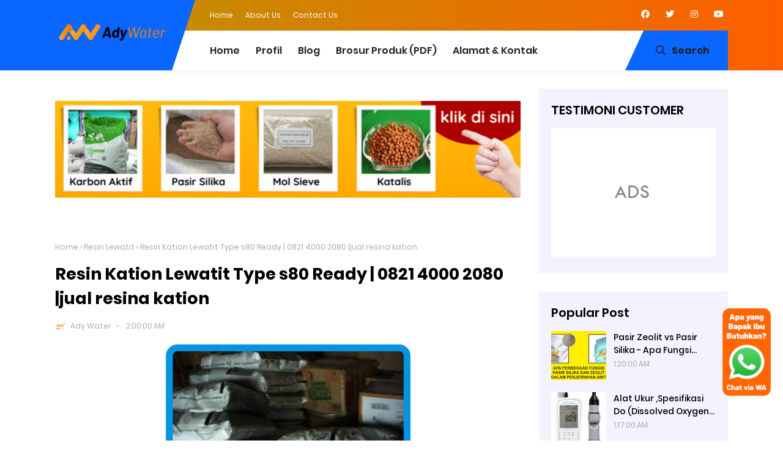

--- FILE ---
content_type: text/javascript; charset=UTF-8
request_url: https://www.pasirkuarsa.org/feeds/posts/summary?alt=json-in-script&orderby=updated&start-index=845&max-results=3&callback=showRelatedPost
body_size: 5809
content:
// API callback
showRelatedPost({"version":"1.0","encoding":"UTF-8","feed":{"xmlns":"http://www.w3.org/2005/Atom","xmlns$openSearch":"http://a9.com/-/spec/opensearchrss/1.0/","xmlns$blogger":"http://schemas.google.com/blogger/2008","xmlns$georss":"http://www.georss.org/georss","xmlns$gd":"http://schemas.google.com/g/2005","xmlns$thr":"http://purl.org/syndication/thread/1.0","id":{"$t":"tag:blogger.com,1999:blog-449750255329629793"},"updated":{"$t":"2025-12-31T19:33:32.503-08:00"},"category":[{"term":"Pasir Silika"},{"term":"Jual Karbon Aktif"},{"term":"jual pasir silika"},{"term":"Karbon Aktif"},{"term":"Apa Silika"},{"term":"ciri-ciri pasir silika"},{"term":"harga resin kation"},{"term":"jual resin kation anion"},{"term":"Pasir Sandblasting"},{"term":"harga harga jual pasir silika"},{"term":"Molecular Sieve"},{"term":"Resin Kation Anion"},{"term":"jual do meter"},{"term":"Filtrasi Pasir Silika"},{"term":"jual membran ro"},{"term":"Jual resin"},{"term":"harga pasir silika putih"},{"term":"jual pasir silika eceran"},{"term":"fungsi pasir silika"},{"term":"harga jual pasir silika per kg"},{"term":"harga resin kation anion"},{"term":"jual resin kation"},{"term":"pasir silika untuk boiler"},{"term":"penjual silika"},{"term":"JUAL TSS METER"},{"term":"Resin"},{"term":"jual turbidity meter"},{"term":"pasir silika untuk filter air"},{"term":"HAYCARB"},{"term":"Jacobi"},{"term":"penjernih air"},{"term":"NORIT"},{"term":"TEMPURUNG KELAPA"},{"term":"air dryer"},{"term":"harga pasir silika per ton per kg"},{"term":"jual orp meter"},{"term":"menghilangkan co2"},{"term":"nitrogen concentrator"},{"term":"oxygen concentrator"},{"term":"CARBOTECH"},{"term":"Media Filter"},{"term":"PREMIUM"},{"term":"granular"},{"term":"harga resin anion"},{"term":"jual pasir silika aquascape"},{"term":"per kg"},{"term":"untuk aquarium"},{"term":"Activated Alumina"},{"term":"Pasir Silica"},{"term":"jual conductivity meter"},{"term":"jual resin kation resin cation"},{"term":"jual resin kation kaskus"},{"term":"Distributor Resin"},{"term":"harga pasir silika"},{"term":"Mesin Sandblasting"},{"term":"jual pasir kuarsa"},{"term":"FIlter Air"},{"term":"HARGA karbon aktif calgon"},{"term":"JUAL harga karbon aktif calgon"},{"term":"harga resin kation surabaya"},{"term":"jual bod meter"},{"term":"Jual Zeolit"},{"term":"Media FIlter Air"},{"term":"harga pasir silika aquascape"},{"term":"Harga Resin Lewatit"},{"term":"Jual Resin Purolite"},{"term":"Karbon Aktif Jacobi"},{"term":"harga pasir silica per ton per kg"},{"term":"harga pasir silika per kg"},{"term":"harga pasir silika per ton"},{"term":"harga pasir silika untuk aquarium"},{"term":"jual resin anion kation di surabaya"},{"term":"jual resin anion lewatit"},{"term":"jual resin lewatit di surabaya"},{"term":"Ady Water"},{"term":"HARGA DO METER"},{"term":"Jual  Pasir Silika"},{"term":"Pasir Kuarsa"},{"term":"Silica Gel"},{"term":"Zeolit"},{"term":"harga pasir kuarsa"},{"term":"harga silica gel"},{"term":"jual activated alumina"},{"term":"jual pasir silika bangka"},{"term":"jual pasir silika untuk filter air"},{"term":"silica gel Ady Water"},{"term":"silica gel jakarta"},{"term":"Bagaimana Cara Membuat Cetakan dari Pasir Silika"},{"term":"HARGA ACTIVATED ALUMINA"},{"term":"Jual Antrasit"},{"term":"Jual COD Meter"},{"term":"Jual Ceramic Ball"},{"term":"Karbon Aktif Calgon"},{"term":"Tangki Filter Air"},{"term":"alat laboratorium"},{"term":"harga jual pasir silika per kg per ton kiloan"},{"term":"harga karbon aktif granular"},{"term":"harga karbon aktif per kg"},{"term":"jual pasir silika lampung"},{"term":"jual ph meter"},{"term":"jual resin lewatit"},{"term":"jual silica gel"},{"term":"silica gel bandung"},{"term":"silica gel murah"},{"term":"silica gel white"},{"term":"ALAT UKUR DO METER"},{"term":"Distributro Karbon Aktif"},{"term":"Gas Treatment"},{"term":"Karbon Aktif haycarb"},{"term":"Membran RO"},{"term":"Mengenal Ady Water"},{"term":"Resin Amberlite"},{"term":"Resin Lewatit"},{"term":"Video"},{"term":"daftar harga karbon aktif"},{"term":"fungsi silica gel"},{"term":"harga ceramic ball"},{"term":"harga karbon aktif"},{"term":"harga membran ro"},{"term":"harga ozon generator"},{"term":"harga resin amberlite"},{"term":"harga resin purolite"},{"term":"jual autotrol"},{"term":"jual ball bearing ceramic"},{"term":"jual dosing pump"},{"term":"jual fleck control valves"},{"term":"jual karbon aktif murah"},{"term":"jual manganese greensand"},{"term":"jual membran ro 2000 gpd"},{"term":"jual pasir aktif"},{"term":"jual pasir silika karbon aktif untuk filter air"},{"term":"jual pasir silika putih surabaya"},{"term":"jual resin amberlite"},{"term":"jual resin dowex"},{"term":"jual silica gel biru"},{"term":"ph meter"},{"term":"silica gel blue"},{"term":"Beli Silica Gel"},{"term":"Distributor Karbon Aktif"},{"term":"Gunanya Silica Gel"},{"term":"HARGA DO METER YSI"},{"term":"JUAL NOZZEL KSH JERMAN"},{"term":"JUAL OZONE GENERATOR"},{"term":"POWDER"},{"term":"Peralatan Sandblasting"},{"term":"SURABAYA"},{"term":"ZEOLIT ONLINE"},{"term":"batu silika"},{"term":"daftar harga turbidity meter"},{"term":"distributor silica gel"},{"term":"grosir silica gel"},{"term":"harga alat turbidity meter"},{"term":"harga alumina ball"},{"term":"harga do meter digital"},{"term":"harga karbon aktif untuk aquarium"},{"term":"jual alumina ball"},{"term":"jual alumina ball di bandung"},{"term":"jual alumina ball di jakarta"},{"term":"jual alumina ball murah"},{"term":"jual do meter lutron 5510"},{"term":"jual garnet sand"},{"term":"jual karbon aktif jacobi"},{"term":"jual karbon aktif untuk aquarium"},{"term":"jual lampu ultraviolet"},{"term":"jual lampu uv"},{"term":"jual membran ro filmtec"},{"term":"jual membran ro murah"},{"term":"jual mol sieve"},{"term":"jual molecular sieve"},{"term":"jual pasir kwarsa"},{"term":"jual pasir silika putih"},{"term":"jual silica gel orange"},{"term":"jual silica gel white"},{"term":"jual tds meter"},{"term":"jual zeolit alam"},{"term":"jual zeolit malang"},{"term":"orp meter"},{"term":"pasir silika bangka"},{"term":"pasir silika putih"},{"term":"silika untuk penyaring air"},{"term":"Adsorbsi"},{"term":"Ady Water Jual Greensand plus"},{"term":"Antrasit"},{"term":"BANDUNG"},{"term":"BATU ZEOLIT"},{"term":"BEKASI"},{"term":"BOGOR"},{"term":"BUBUK"},{"term":"DIPASARAN"},{"term":"DO METER DIGITAL"},{"term":"Distributor Antrasit"},{"term":"Ferolite"},{"term":"Ferolite Tohkemy"},{"term":"GRANUL"},{"term":"Greensand"},{"term":"Grossir Antrasit"},{"term":"Harga Sandblast"},{"term":"Ionix"},{"term":"JAKARTA"},{"term":"JUAL JUAL NOZEL KSP"},{"term":"JUAL NOZEL"},{"term":"JUAL PAC KUNING KUNYIT"},{"term":"JUAL PAC PENJERNIH AIR"},{"term":"JUAL PAC TAWAS"},{"term":"JUAL STRAINER"},{"term":"JUAL TOC ANALYZER"},{"term":"Jual Jacobi"},{"term":"Jual Kuarsa"},{"term":"KERIKIL ZEOLIT"},{"term":"Karbon Aktif Jerman"},{"term":"Karbon Aktif Norit"},{"term":"Karbon Aktif Tambang Emas"},{"term":"Karbon Norit"},{"term":"Kegunaan Pasir Kuarsa"},{"term":"Keuntungan"},{"term":"MANFAAT OKSIGEN TERLARUT"},{"term":"MEDAN"},{"term":"METODE ANALISIS OKSIGEN TERLARUT"},{"term":"Manfaat pasir silika bagi kehidupan"},{"term":"Mesin Ayakan Pasir Silika"},{"term":"Nozzle Jamur Merek KSH"},{"term":"Pasir dan Batu Zeolit"},{"term":"Penjual Greensand Plus"},{"term":"Penyaring Air"},{"term":"Purolite"},{"term":"Resin China"},{"term":"Resin Dowex"},{"term":"Resin Kation Amberlite"},{"term":"Resin Murah"},{"term":"Sianida"},{"term":"Silika"},{"term":"Strainer"},{"term":"Tabunng Filter"},{"term":"Tambang Emas"},{"term":"Tangki"},{"term":"UNTUK HAMSTER"},{"term":"adywater"},{"term":"air bersih adalah"},{"term":"air bersih air minum"},{"term":"air bersih dan air kotor"},{"term":"air bersih dan sanitasi"},{"term":"air bersih menurut para ahli"},{"term":"air bersih menurut permenkes"},{"term":"air bersih menurut who"},{"term":"air hujan bersih atau kotor"},{"term":"beli mol sieve"},{"term":"calgon"},{"term":"do meter"},{"term":"filter air akuarium"},{"term":"filter air aquarium"},{"term":"filter air asin"},{"term":"filter air bagus"},{"term":"filter air besi"},{"term":"filter air carbon"},{"term":"filter air kolam"},{"term":"filter air ro"},{"term":"harga arang aktif"},{"term":"harga autotrol murah"},{"term":"harga batok kelapa"},{"term":"harga birm"},{"term":"harga cod meter"},{"term":"harga karbon aktf aquarium"},{"term":"harga karbon aktif penjernih air"},{"term":"harga karbon aktif untuk penjernih air"},{"term":"harga lampu uv"},{"term":"harga manganese greensand"},{"term":"harga membran ro filmtec"},{"term":"harga membran ro luso"},{"term":"harga mol sieve"},{"term":"harga pasir aktif"},{"term":"harga portable turbidity meter"},{"term":"harga silica gel untuk desikator"},{"term":"harga turbidity meter"},{"term":"harga zeolit"},{"term":"jasa pengolahan limbah"},{"term":"jasa pengolahan limbah cair"},{"term":"jasa pengolahan limbah medis"},{"term":"jasa pengolahan limbah rumah sakit"},{"term":"jual  cod meter"},{"term":"jual alat turbiditi meter"},{"term":"jual birm"},{"term":"jual birm di bandung"},{"term":"jual birm di bekasi"},{"term":"jual birm di sidoarjo"},{"term":"jual birm di surabaya"},{"term":"jual birm murah"},{"term":"jual bod dan do meter"},{"term":"jual bod meter di bandung harga bod dan do meter"},{"term":"jual bod meter di surabaya"},{"term":"jual conductivity meter di bandung"},{"term":"jual conductivity meter di bekasi"},{"term":"jual conductivity meter di jakarta"},{"term":"jual conductivity meter di surabaya"},{"term":"jual conductivity meter nurah"},{"term":"jual do dan bod meter"},{"term":"jual do meter di bandung"},{"term":"jual do meter di bekasi"},{"term":"jual do meter di jakarta"},{"term":"jual do meter di surabaya"},{"term":"jual do meter lutron"},{"term":"jual do meter murah"},{"term":"jual electro conductivity meter"},{"term":"jual karbon aktif akuarium"},{"term":"jual karbon aktif batok kelapa"},{"term":"jual karbon aktif jacobi 1000"},{"term":"jual karbon aktif jacobi 2000"},{"term":"jual karbon aktif jacobi 5000"},{"term":"jual karbon aktif surabaya"},{"term":"jual lampu uv di bandung"},{"term":"jual lampu uv di bekasi"},{"term":"jual lampu uv di jakarta"},{"term":"jual lampu uv di surabaya"},{"term":"jual lutron do meter"},{"term":"jual manganese green sand"},{"term":"jual manganese greensand di bandung"},{"term":"jual manganese greensand di bekasi"},{"term":"jual manganese greensand di jakarta"},{"term":"jual media filter birm"},{"term":"jual membran filter ro"},{"term":"jual membran ro 100 gpd"},{"term":"jual membran ro 200 gpd"},{"term":"jual membran ro 400 gpd"},{"term":"jual membran ro 50 gpd"},{"term":"jual membran ro csn"},{"term":"jual membran ro surabaya"},{"term":"jual mol shieve"},{"term":"jual mol sieve di bandung"},{"term":"jual mol sieve murah"},{"term":"jual molecular sieve murah"},{"term":"jual nozzel ksh"},{"term":"jual nozzle ksh"},{"term":"jual orp meter di bandung"},{"term":"jual orp meter di jakarta"},{"term":"jual orp meter di surabaya"},{"term":"jual orp meter lutron"},{"term":"jual orp meter murah"},{"term":"jual ozon generator"},{"term":"jual ozon generator di bandung"},{"term":"jual ozon generator di jakarta"},{"term":"jual pasir garnet"},{"term":"jual pasir silika belitung"},{"term":"jual pasir silika jogja"},{"term":"jual pasir zeolit di cirebon"},{"term":"jual silica gel di depok"},{"term":"jual silica hel di bandung"},{"term":"jual turbidity Meter  di bandung"},{"term":"jual turbidity Meter  di bekasi"},{"term":"jual turbidity Meter  di jakarta"},{"term":"jual turbidity Meter  lutron"},{"term":"jual ultraviolet water sterilizer"},{"term":"jual zeolit Aktif"},{"term":"jual zeolit bayah"},{"term":"jual zeolit di jawa tengah"},{"term":"jual zeolit di malang"},{"term":"jual zeolit do surabaya"},{"term":"jual zeolit powder"},{"term":"jual; manganese greensand"},{"term":"mekanisme kerja pembentukan ozon menggunakan ozon generator"},{"term":"news"},{"term":"pasir silika aquascape"},{"term":"pasir silika lampung"},{"term":"proyeksi kebutuhan air bersih dan sistem penyediaan air bersih"},{"term":"silica sand"},{"term":"tds meter"},{"term":"total suspended solid"},{"term":"total suspended solid meter"},{"term":"APLIKASI DO (DISSOLVED OXYGEN)  METER"},{"term":"Adsorbat"},{"term":"Adsorpsi"},{"term":"Alat Sandblasting Kaca"},{"term":"Apa Itu Karbon Aktif"},{"term":"Aplikasi Molecular Sieve"},{"term":"Aquascape"},{"term":"Artikel"},{"term":"Bangka  untuk filter air"},{"term":"Ceramic Ball"},{"term":"Chemical"},{"term":"Conductivity Meter"},{"term":"DO METER KASKUS"},{"term":"DO METER LUTRON"},{"term":"DO METER MURAH"},{"term":"DO METER PORTABLE"},{"term":"DO METER YSI"},{"term":"DOWEX"},{"term":"Digital do meter merek Horiba Om 70"},{"term":"Dow Filmtec"},{"term":"Eutech"},{"term":"Fungsi Karbon Aktif"},{"term":"HARGA JUAL OZONE GENERATOR"},{"term":"Hanna Instruments"},{"term":"Harga Molecular Sieve"},{"term":"Horiba"},{"term":"Inert"},{"term":"JUAL ALAT DO METER"},{"term":"JUAL MGS"},{"term":"JUAL SILICA GEL MURAH"},{"term":"Jual Konduktiviti Meter"},{"term":"Jual Mesin Sandblasting Mini"},{"term":"Jual Ozone Generator Murah"},{"term":"Jual Pasir Bangka di Tangerang"},{"term":"Jual Pasir Silika Eceran di Surabaya"},{"term":"Jual Pasir Silika Palembang"},{"term":"Jual Pasir Silika Putih Aquascape"},{"term":"Jual Sandblast"},{"term":"Jual Sandblasting Gun"},{"term":"Jual Silica Gel di Denpasar"},{"term":"Jual Ultraviolet Sterilight"},{"term":"Jual Ultraviolet Sterilight 320"},{"term":"Jual Ultraviolet Sterilight di jakarta"},{"term":"Jual Ultraviolet Sterilight murah"},{"term":"Kesehatan"},{"term":"Lutron"},{"term":"MESIN OZONE GENERATOR"},{"term":"Manfaat Pasir Kwarsa"},{"term":"Manganese Greensand"},{"term":"Mesin Blasting"},{"term":"Mettler Toledo"},{"term":"PAC"},{"term":"PENGOLAHAN AIR"},{"term":"PRINSIP KERJA ALAT DO METER"},{"term":"PRINSIP KERJA DISSOLVED OXYGEN METER"},{"term":"PUROLITE C100"},{"term":"Pasir Ziolit"},{"term":"Pasirsilika"},{"term":"Portable do meter"},{"term":"Produk"},{"term":"Resin Purolite"},{"term":"SPESIFIKASI DO METER"},{"term":"Sejarah Karbon Aktif"},{"term":"Silica Gel Gunanya"},{"term":"Silika Gel"},{"term":"Silikon Dioksida"},{"term":"Snad Blasting"},{"term":"Spesialis Mesin Sandblasting"},{"term":"Spesifikasi  Do (Dissolved Oxygen \/Oksigen terlarut) meter"},{"term":"Supplier Pasir Kuarsa"},{"term":"Takemura"},{"term":"Tempat Jual Silica Gel di Bandung"},{"term":"Turbidity Meter"},{"term":"UV Viqua Sterilight"},{"term":"UV WATER STERILIGHT COBALT SC 320 13 GPM"},{"term":"Water Treatmen"},{"term":"Water Treatment"},{"term":"YSI 550a"},{"term":"alat tds"},{"term":"alat tss"},{"term":"aplikasi do meter"},{"term":"arti"},{"term":"conductivty"},{"term":"definisi"},{"term":"di bekasi"},{"term":"dissolved oxygen meter"},{"term":"do meter portable jual"},{"term":"hARGA ALAT UKUR DO METER DIGITAL"},{"term":"halal karbonaktif"},{"term":"harga    untuk filter air"},{"term":"harga   untuk filter air"},{"term":"harga alat"},{"term":"harga alat ukur do meter"},{"term":"harga arang aktif tempurung kelapa"},{"term":"harga ballast uv sterilight"},{"term":"harga dissolved oxygen meter"},{"term":"harga do mete"},{"term":"harga do meter hana"},{"term":"harga do meter hanna"},{"term":"harga do meter harga do meter lutron"},{"term":"harga do meter lutron jual do meter"},{"term":"harga jual pasir kuarsa"},{"term":"harga karbon aktif granular tempurung kelapa"},{"term":"harga karbon aktif granular tempurung kelapa calgon haycarb  norit penjernih air"},{"term":"harga karbon aktif norit"},{"term":"harga lampu ultraviolet philips"},{"term":"harga lampu ultraviolet untuk air isi ulang"},{"term":"harga membran mesin ro"},{"term":"harga membran untuk ro"},{"term":"harga ph meter"},{"term":"harga tangki filter air"},{"term":"harga turbidity"},{"term":"harga zeolit curah"},{"term":"harga zeolit eceran"},{"term":"housing membran ro"},{"term":"jual"},{"term":"jual Filter"},{"term":"jual Manganese Greensand Plus"},{"term":"jual alat lab air"},{"term":"jual alat laboratorium"},{"term":"jual alat labotorium"},{"term":"jual arang aktif tempurung kelapa"},{"term":"jual arang aktif tempurung kelapa di bandung"},{"term":"jual arang aktif tempurung kelapa di jakarta"},{"term":"jual ballast uv sterilight"},{"term":"jual ballast uv sterilight bekasi"},{"term":"jual ballast uv sterilight di bandung"},{"term":"jual ballast uv sterilight di jakarta"},{"term":"jual ballast uv sterilight murah"},{"term":"jual batu zeolit"},{"term":"jual co meter ysi"},{"term":"jual cod meter di bekasi"},{"term":"jual cod meter hach jual cod meter wtw"},{"term":"jual cod meter hanna"},{"term":"jual cod meter hanna di jakarta"},{"term":"jual dissolved oxygen meter"},{"term":"jual do meter digital"},{"term":"jual do meter lutron 5510 jual do meter ysi 550a"},{"term":"jual do meter ysi"},{"term":"jual do meter ysi 550a"},{"term":"jual eolit eceran"},{"term":"jual harga karbon aktif per kg"},{"term":"jual housing membran ro"},{"term":"jual karbon aktif calgon"},{"term":"jual karbon aktif filter air"},{"term":"jual karbon aktif haycarb"},{"term":"jual karbon aktif tempurung kelapa"},{"term":"jual karbon aktitf akuarium"},{"term":"jual lampu ultraviolet philips"},{"term":"jual lampu ultraviolet philips di bandung"},{"term":"jual lampu ultraviolet philips murah"},{"term":"jual lampu ultraviolet untuk air isi ulang"},{"term":"jual lampu ultraviolet untuk air isi ulang di bandung"},{"term":"jual lampu ultraviolet untuk air isi ulang di jakarta"},{"term":"jual mangan zeolit"},{"term":"jual manganese"},{"term":"jual manganese zeolit"},{"term":"jual membran ro 2000 gpd murah"},{"term":"jual membran ro csm"},{"term":"jual membran ro di surabaya"},{"term":"jual membran ro luso"},{"term":"jual membrane filter"},{"term":"jual nozel bintang"},{"term":"jual nozel jamur"},{"term":"jual pasir aktif di bandung"},{"term":"jual pasir aktif di bekasi"},{"term":"jual pasir aktif di surabaya"},{"term":"jual pasir aktif murah"},{"term":"jual pasir silika di pekanbaru"},{"term":"jual pasir silika pekanbaru"},{"term":"jual pasir zeolit cirebon"},{"term":"jual pasir zeolit untuk kucing"},{"term":"jual ph meter hanna"},{"term":"jual ph meter hm digital"},{"term":"jual ph meter lutron"},{"term":"jual silica gel jakarta"},{"term":"jual silica gel kaskus"},{"term":"jual silica gel kiloan"},{"term":"jual silica gel untuk kamera"},{"term":"jual sinar uv"},{"term":"jual strainer bintang"},{"term":"jual strainer jamur"},{"term":"jual strainer ksh"},{"term":"jual strainer ksh jerman"},{"term":"jual total suspended solid meter"},{"term":"jual tss mete"},{"term":"jual tss meter ysi"},{"term":"jual turbidity meter di surabaya"},{"term":"jual turbidity meter digital"},{"term":"jual turbidity murah"},{"term":"jual ultraviolet"},{"term":"jual ultraviolet water"},{"term":"jual ultraviolet water sterilight"},{"term":"jual ultraviolet water sterilzer"},{"term":"jual zeolit bogor"},{"term":"jual zeolit murah"},{"term":"jual zeolit online"},{"term":"karbon aktif impor"},{"term":"karbon aktif untuk filter air"},{"term":"kiloan"},{"term":"konduktivitas meter"},{"term":"manfaat silica gel"},{"term":"metode analisi do meter"},{"term":"murah"},{"term":"nozel strainer jerman"},{"term":"parameter kimia dalam air minum"},{"term":"pengertian"},{"term":"per ton kiloan"},{"term":"ph meter atc pen"},{"term":"ph suhu thermometer"},{"term":"prinsp kerja do meter"},{"term":"produsen silica gel"},{"term":"sandblast pasir"},{"term":"sertifikat halal"},{"term":"silica gel berfungsi untuk"},{"term":"silica gel berkualitas"},{"term":"silica gel cimahi"},{"term":"silica gel terpercaya"},{"term":"silicon dioksida"},{"term":"silicone gel"},{"term":"silika Ady Water"},{"term":"silika mesh"},{"term":"silikat"},{"term":"sillica gel amanah"},{"term":"tambang pasir silika"},{"term":"tepung zeolit"},{"term":"toko silica gel"},{"term":"untuk aquarium aquascape"},{"term":"untuk filter air"},{"term":"www.harga membran ro"}],"title":{"type":"text","$t":"pasirkuarsa.org: Harga Pasir Kuarsa - Pasir Silika - Harga Per Kilo - Bangka - Lampung"},"subtitle":{"type":"html","$t":"harga pasir silika - \nharga pasir silika 2018 -\nharga pasir silika bangka- \njual pasir silika bangka-\njual pasir silika bangka belitung-\nharga pasir silika per ton-\nharga pasir silika per ton 2018-\n\nharga pasir kuarsa-\nharga pasir kuarsa per kg-\nharga pasir besi per kg-\nharga pasir besi per kilo-\nharga pasir silika per kg-\nharga pasir silika per kg 2018-\nharga pasir silika per kilo-\nharga pasir silika per kg 2018-\njual pasir silika per kg-\n\nharga pasir kwarsa 2018-\nharga karbon aktif ,bangka"},"link":[{"rel":"http://schemas.google.com/g/2005#feed","type":"application/atom+xml","href":"https:\/\/www.pasirkuarsa.org\/feeds\/posts\/summary"},{"rel":"self","type":"application/atom+xml","href":"https:\/\/www.blogger.com\/feeds\/449750255329629793\/posts\/summary?alt=json-in-script\u0026start-index=845\u0026max-results=3\u0026orderby=updated"},{"rel":"alternate","type":"text/html","href":"https:\/\/www.pasirkuarsa.org\/"},{"rel":"hub","href":"http://pubsubhubbub.appspot.com/"},{"rel":"previous","type":"application/atom+xml","href":"https:\/\/www.blogger.com\/feeds\/449750255329629793\/posts\/summary?alt=json-in-script\u0026start-index=842\u0026max-results=3\u0026orderby=updated"},{"rel":"next","type":"application/atom+xml","href":"https:\/\/www.blogger.com\/feeds\/449750255329629793\/posts\/summary?alt=json-in-script\u0026start-index=848\u0026max-results=3\u0026orderby=updated"}],"author":[{"name":{"$t":"Ady Water"},"uri":{"$t":"http:\/\/www.blogger.com\/profile\/17185530294432839203"},"email":{"$t":"noreply@blogger.com"},"gd$image":{"rel":"http://schemas.google.com/g/2005#thumbnail","width":"16","height":"16","src":"https:\/\/img1.blogblog.com\/img\/b16-rounded.gif"}}],"generator":{"version":"7.00","uri":"http://www.blogger.com","$t":"Blogger"},"openSearch$totalResults":{"$t":"1079"},"openSearch$startIndex":{"$t":"845"},"openSearch$itemsPerPage":{"$t":"3"},"entry":[{"id":{"$t":"tag:blogger.com,1999:blog-449750255329629793.post-8335653288869020007"},"published":{"$t":"2018-09-17T04:49:00.000-07:00"},"updated":{"$t":"2018-09-17T04:49:09.680-07:00"},"category":[{"scheme":"http://www.blogger.com/atom/ns#","term":"Jual Pasir Bangka di Tangerang"}],"title":{"type":"text","$t":"Harga Jual Pasir Bangka di Tangerang September 2018"},"summary":{"type":"text","$t":"\nHarga Jual Pasir Bangka di Tangerang September 2018\n\nIndustri yang berkaitan dengan water dan gas treatment di bulan September sedang mencari harga jual pasir Bangka di Tangerang. Pasir Bangka atau Pasir silika\/kuarsa adalah salah satu material yang sangat vital di berbagai sektor, seperti water and gas treatment (sebagai lapisan penyaring pertama untuk menyaring sampah, lumpur, tanah, dan "},"link":[{"rel":"edit","type":"application/atom+xml","href":"https:\/\/www.blogger.com\/feeds\/449750255329629793\/posts\/default\/8335653288869020007"},{"rel":"self","type":"application/atom+xml","href":"https:\/\/www.blogger.com\/feeds\/449750255329629793\/posts\/default\/8335653288869020007"},{"rel":"alternate","type":"text/html","href":"https:\/\/www.pasirkuarsa.org\/2018\/09\/harga-jual-pasir-bangka-di-tangerang-september-2018.html","title":"Harga Jual Pasir Bangka di Tangerang September 2018"}],"author":[{"name":{"$t":"Unknown"},"email":{"$t":"noreply@blogger.com"},"gd$image":{"rel":"http://schemas.google.com/g/2005#thumbnail","width":"16","height":"16","src":"https:\/\/img1.blogblog.com\/img\/b16-rounded.gif"}}],"media$thumbnail":{"xmlns$media":"http://search.yahoo.com/mrss/","url":"https:\/\/img.youtube.com\/vi\/Lc2ywKNGlsc\/default.jpg","height":"72","width":"72"}},{"id":{"$t":"tag:blogger.com,1999:blog-449750255329629793.post-7592038314437982158"},"published":{"$t":"2018-09-12T02:12:00.001-07:00"},"updated":{"$t":"2018-09-12T02:12:17.411-07:00"},"category":[{"scheme":"http://www.blogger.com/atom/ns#","term":"tambang pasir silika"}],"title":{"type":"text","$t":"Ini Sumber Tambang Pasir Silika yang Dijual ADY WATER!"},"summary":{"type":"text","$t":"\nIni Sumber Tambang Pasir Silika yang Dijual ADY WATER!\n\nTahukah Anda dimana saja tambang pasir silika, yaitu salah satu material water treatment yang dijual di ADY WATER? Ternyata, potensi pasir silika di Indonesia sangat banyak dan tak kalah dengan luar negeri, sehingga sebagian besar pasir silika dengan ukuran besar (mesh kecil) cukup diambil dari daerah kita sendiri. Ini menunjukkan kekayaan "},"link":[{"rel":"edit","type":"application/atom+xml","href":"https:\/\/www.blogger.com\/feeds\/449750255329629793\/posts\/default\/7592038314437982158"},{"rel":"self","type":"application/atom+xml","href":"https:\/\/www.blogger.com\/feeds\/449750255329629793\/posts\/default\/7592038314437982158"},{"rel":"alternate","type":"text/html","href":"https:\/\/www.pasirkuarsa.org\/2018\/09\/ini-sumber-tambang-pasir-silika-yang.html","title":"Ini Sumber Tambang Pasir Silika yang Dijual ADY WATER!"}],"author":[{"name":{"$t":"Unknown"},"email":{"$t":"noreply@blogger.com"},"gd$image":{"rel":"http://schemas.google.com/g/2005#thumbnail","width":"16","height":"16","src":"https:\/\/img1.blogblog.com\/img\/b16-rounded.gif"}}],"media$thumbnail":{"xmlns$media":"http://search.yahoo.com/mrss/","url":"https:\/\/img.youtube.com\/vi\/ngTv0bj7F_Q\/default.jpg","height":"72","width":"72"}},{"id":{"$t":"tag:blogger.com,1999:blog-449750255329629793.post-8897888954280682341"},"published":{"$t":"2018-09-12T01:53:00.001-07:00"},"updated":{"$t":"2018-09-12T01:53:27.388-07:00"},"category":[{"scheme":"http://www.blogger.com/atom/ns#","term":"pasir silika untuk filter air"}],"title":{"type":"text","$t":"Ini Tempat Yang Men Jual Pasir Silika untuk Filter Air!"},"summary":{"type":"text","$t":"\nIni Tempat Yang Men Jual Pasir Silika untuk Filter Air!\n\nSebagian besar dari Anda sudah mengetahui bahwa salah satu kegunaan pasir silika untuk filter air, selain kegunaan lainnya seperti\u0026nbsp;bahan dasar\/baku keramik, kaca, gelas, bahkan campuran semen, dan lain-lain. Sebetulnya mengapa menggunakan pasir silika untuk filter air? Bisakah menggunakan pasir lainnya, seperti pasir sungai, pasir "},"link":[{"rel":"edit","type":"application/atom+xml","href":"https:\/\/www.blogger.com\/feeds\/449750255329629793\/posts\/default\/8897888954280682341"},{"rel":"self","type":"application/atom+xml","href":"https:\/\/www.blogger.com\/feeds\/449750255329629793\/posts\/default\/8897888954280682341"},{"rel":"alternate","type":"text/html","href":"https:\/\/www.pasirkuarsa.org\/2018\/09\/ini-tempat-yang-men-jual-pasir-silika-untuk-filter-air.html","title":"Ini Tempat Yang Men Jual Pasir Silika untuk Filter Air!"}],"author":[{"name":{"$t":"Unknown"},"email":{"$t":"noreply@blogger.com"},"gd$image":{"rel":"http://schemas.google.com/g/2005#thumbnail","width":"16","height":"16","src":"https:\/\/img1.blogblog.com\/img\/b16-rounded.gif"}}],"media$thumbnail":{"xmlns$media":"http://search.yahoo.com/mrss/","url":"https:\/\/blogger.googleusercontent.com\/img\/b\/R29vZ2xl\/AVvXsEgSW2mGw_jY5W8pCiisouxDawR2jMykhrSCh1_vQdFHXmBaCQ-T5_J8EqqEyo1rWPN2mrrE6Q3XedTX_2VD6a6ZE4UqVUw_mwRlMO8XYHJ-ChbLHV5QwnUX_9ElthncdL9N7SsaDrP0eGiU\/s72-c\/Pengiriman+50+Ton+Pasir+Silika+6.png","height":"72","width":"72"}}]}});

--- FILE ---
content_type: text/plain
request_url: https://www.google-analytics.com/j/collect?v=1&_v=j102&a=705953848&t=pageview&_s=1&dl=https%3A%2F%2Fwww.pasirkuarsa.org%2F2015%2F04%2Fresin-kation-lewatit-type-s80-ready_21.html&ul=en-us%40posix&dt=Resin%20Kation%20Lewatit%20Type%20s80%20Ready%20%7C%200821%204000%202080%20%7Cjual%20resina%20kation%20-%20pasirkuarsa.org%3A%20Harga%20Pasir%20Kuarsa%20-%20Pasir%20Silika%20-%20Harga%20Per%20Kilo%20-%20Bangka%20-%20Lampung&sr=1280x720&vp=1280x720&_u=IEBAAEABAAAAACAAI~&jid=308201395&gjid=1161094138&cid=1608991121.1769248034&tid=UA-142458398-10&_gid=1776702723.1769248034&_r=1&_slc=1&z=931175384
body_size: -451
content:
2,cG-EK8NSNFLQH